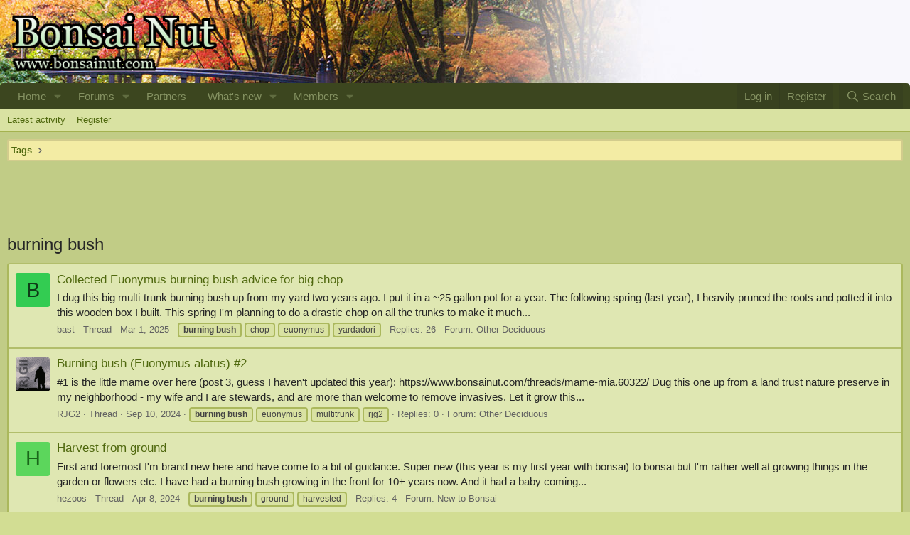

--- FILE ---
content_type: text/html; charset=utf-8
request_url: https://www.bonsainut.com/tags/burning-bush/
body_size: 11598
content:
<!DOCTYPE html>
<html id="XF" lang="en-US" dir="LTR"
	data-app="public"
	data-template="tag_view"
	data-container-key=""
	data-content-key="tag-1083"
	data-logged-in="false"
	data-cookie-prefix="xf_"
	data-csrf="1765568326,de85104c8799352d4ded8662861e4611"
	class="has-no-js template-tag_view"
	>
<head>
	<meta charset="utf-8" />
	<meta http-equiv="X-UA-Compatible" content="IE=Edge" />
	<meta name="viewport" content="width=device-width, initial-scale=1, viewport-fit=cover">

	
	
	
	
	<meta name="description" content="The most popular Bonsai Community in the WORLD!">
	
	<title>burning bush | Bonsai Nut</title>

	<link rel="manifest" href="/webmanifest.php">
	
		<meta name="theme-color" content="#dfe7b2" />
	

	<meta name="apple-mobile-web-app-title" content="Bonsai Nut">
	
		<link rel="apple-touch-icon" href="/data/assets/logo/app_logo_sm.png">
	

	
		<link rel="canonical" href="https://www.bonsainut.com/tags/burning-bush/" />
	

	
		
	
	
	<meta property="og:site_name" content="Bonsai Nut" />


	
	
		
	
	
	<meta property="og:type" content="website" />


	
	
		
	
	
	
		<meta property="og:title" content="burning bush" />
		<meta property="twitter:title" content="burning bush" />
	


	
	
	
		
	
	
	<meta property="og:url" content="https://www.bonsainut.com/tags/burning-bush/" />


	
	

	
	
	
	

	<link rel="stylesheet" href="/css.php?css=public%3Anormalize.css%2Cpublic%3Afa.css%2Cpublic%3Acore.less%2Cpublic%3Aapp.less&amp;s=1&amp;l=1&amp;d=1759582370&amp;k=3a536241e28bc5b30d4004004498b27f9a1acc7f" />

	<link rel="stylesheet" href="/css.php?css=public%3Aextra.less&amp;s=1&amp;l=1&amp;d=1759582370&amp;k=fe456ea51051fc902f4664718535ac65c5723619" />


	
		<script src="/js/xf/preamble.min.js?_v=4d29520a"></script>
	

	
	<script src="/js/vendor/vendor-compiled.js?_v=4d29520a" defer></script>
	<script src="/js/xf/core-compiled.js?_v=4d29520a" defer></script>

	<script>
		XF.ready(() =>
		{
			XF.extendObject(true, XF.config, {
				// 
				userId: 0,
				enablePush: false,
				pushAppServerKey: '',
				url: {
					fullBase: 'https://www.bonsainut.com/',
					basePath: '/',
					css: '/css.php?css=__SENTINEL__&s=1&l=1&d=1759582370',
					js: '/js/__SENTINEL__?_v=4d29520a',
					icon: '/data/local/icons/__VARIANT__.svg?v=1759582017#__NAME__',
					iconInline: '/styles/fa/__VARIANT__/__NAME__.svg?v=5.15.3',
					keepAlive: '/login/keep-alive'
				},
				cookie: {
					path: '/',
					domain: '',
					prefix: 'xf_',
					secure: true,
					consentMode: 'disabled',
					consented: ["optional","_third_party"]
				},
				cacheKey: 'f3ed7234243583f554e27d349fe769c5',
				csrf: '1765568326,de85104c8799352d4ded8662861e4611',
				js: {},
				fullJs: false,
				css: {"public:extra.less":true},
				time: {
					now: 1765568326,
					today: 1765526400,
					todayDow: 5,
					tomorrow: 1765612800,
					yesterday: 1765440000,
					week: 1765008000,
					month: 1764576000,
					year: 1735718400
				},
				style: {
					light: '',
					dark: '',
					defaultColorScheme: 'light'
				},
				borderSizeFeature: '3px',
				fontAwesomeWeight: 'r',
				enableRtnProtect: true,
				
				enableFormSubmitSticky: true,
				imageOptimization: '0',
				imageOptimizationQuality: 0.85,
				uploadMaxFilesize: 4194304,
				uploadMaxWidth: 2000,
				uploadMaxHeight: 1200,
				allowedVideoExtensions: ["m4v","mov","mp4","mp4v","mpeg","mpg","ogv","webm"],
				allowedAudioExtensions: ["mp3","opus","ogg","wav"],
				shortcodeToEmoji: true,
				visitorCounts: {
					conversations_unread: '0',
					alerts_unviewed: '0',
					total_unread: '0',
					title_count: true,
					icon_indicator: true
				},
				jsMt: {"xf\/action.js":"57bbc32f","xf\/embed.js":"3c9550fd","xf\/form.js":"3c9550fd","xf\/structure.js":"57bbc32f","xf\/tooltip.js":"73cc257e"},
				jsState: {},
				publicMetadataLogoUrl: '',
				publicPushBadgeUrl: 'https://www.bonsainut.com/styles/default/xenforo/bell.png'
			})

			XF.extendObject(XF.phrases, {
				// 
				date_x_at_time_y:     "{date} at {time}",
				day_x_at_time_y:      "{day} at {time}",
				yesterday_at_x:       "Yesterday at {time}",
				x_minutes_ago:        "{minutes} minutes ago",
				one_minute_ago:       "1 minute ago",
				a_moment_ago:         "A moment ago",
				today_at_x:           "Today at {time}",
				in_a_moment:          "In a moment",
				in_a_minute:          "In a minute",
				in_x_minutes:         "In {minutes} minutes",
				later_today_at_x:     "Later today at {time}",
				tomorrow_at_x:        "Tomorrow at {time}",
				short_date_x_minutes: "{minutes}m",
				short_date_x_hours:   "{hours}h",
				short_date_x_days:    "{days}d",

				day0: "Sunday",
				day1: "Monday",
				day2: "Tuesday",
				day3: "Wednesday",
				day4: "Thursday",
				day5: "Friday",
				day6: "Saturday",

				dayShort0: "Sun",
				dayShort1: "Mon",
				dayShort2: "Tue",
				dayShort3: "Wed",
				dayShort4: "Thu",
				dayShort5: "Fri",
				dayShort6: "Sat",

				month0: "January",
				month1: "February",
				month2: "March",
				month3: "April",
				month4: "May",
				month5: "June",
				month6: "July",
				month7: "August",
				month8: "September",
				month9: "October",
				month10: "November",
				month11: "December",

				active_user_changed_reload_page: "The active user has changed. Reload the page for the latest version.",
				server_did_not_respond_in_time_try_again: "The server did not respond in time. Please try again.",
				oops_we_ran_into_some_problems: "Oops! We ran into some problems.",
				oops_we_ran_into_some_problems_more_details_console: "Oops! We ran into some problems. Please try again later. More error details may be in the browser console.",
				file_too_large_to_upload: "The file is too large to be uploaded.",
				uploaded_file_is_too_large_for_server_to_process: "The uploaded file is too large for the server to process.",
				files_being_uploaded_are_you_sure: "Files are still being uploaded. Are you sure you want to submit this form?",
				attach: "Attach files",
				rich_text_box: "Rich text box",
				close: "Close",
				link_copied_to_clipboard: "Link copied to clipboard.",
				text_copied_to_clipboard: "Text copied to clipboard.",
				loading: "Loading…",
				you_have_exceeded_maximum_number_of_selectable_items: "You have exceeded the maximum number of selectable items.",

				processing: "Processing",
				'processing...': "Processing…",

				showing_x_of_y_items: "Showing {count} of {total} items",
				showing_all_items: "Showing all items",
				no_items_to_display: "No items to display",

				number_button_up: "Increase",
				number_button_down: "Decrease",

				push_enable_notification_title: "Push notifications enabled successfully at Bonsai Nut",
				push_enable_notification_body: "Thank you for enabling push notifications!",

				pull_down_to_refresh: "Pull down to refresh",
				release_to_refresh: "Release to refresh",
				refreshing: "Refreshing…"
			})
		})
	</script>

	


	
		<link rel="icon" type="image/png" href="https://www.bonsainut.com/styles/default/bn2custom/favicon.ico" sizes="32x32" />
	
	
	<script async src="https://www.googletagmanager.com/gtag/js?id=UA-117850161-1"></script>
	<script>
		window.dataLayer = window.dataLayer || [];
		function gtag(){dataLayer.push(arguments);}
		gtag('js', new Date());
		gtag('config', 'UA-117850161-1', {
			// 
			
			
		});
	</script>

</head>
<body data-template="tag_view">

<div class="p-pageWrapper" id="top">

    
    
    
    
    
     
    <div class="p-pageWrapper" id="top" style="background-image: url('/styles/default/bn2custom/background2_bn2.jpg');" !important>
	




<header class="p-header" id="header">
	<div class="p-header-inner">
		<div class="p-header-content">

			<div class="p-header-logo p-header-logo--image">
				<a href="https://www.bonsainut.com/">
					<img src="/styles/default/bn2custom/logo_bn2.gif" srcset="" alt="Bonsai Nut"
						width="300" height="108" />
				</a>
			</div>

			
		</div>
	</div>
</header>





	<div class="p-navSticky p-navSticky--all" data-xf-init="sticky-header">
		
	<nav class="p-nav">
		<div class="p-nav-inner">
			<a class="p-nav-menuTrigger" data-xf-click="off-canvas" data-menu=".js-headerOffCanvasMenu" role="button" tabindex="0">
				<i aria-hidden="true"></i>
				<span class="p-nav-menuText">Menu</span>
			</a>

			<div class="p-nav-smallLogo">
				<a href="https://www.bonsainut.com/">
					<img src="/styles/default/bn2custom/logo_bn2.gif" srcset="" alt="Bonsai Nut"
						width="300" height="108" />
				</a>
			</div>

			<div class="p-nav-scroller hScroller" data-xf-init="h-scroller" data-auto-scroll=".p-navEl.is-selected">
				<div class="hScroller-scroll">
					<ul class="p-nav-list js-offCanvasNavSource">
					
						<li>
							
	<div class="p-navEl " data-has-children="true">
		

			
	
	<a href="https://www.bonsainut.com/"
		class="p-navEl-link p-navEl-link--splitMenu "
		
		
		data-nav-id="home">Home</a>


			<a data-xf-key="1"
				data-xf-click="menu"
				data-menu-pos-ref="< .p-navEl"
				class="p-navEl-splitTrigger"
				role="button"
				tabindex="0"
				aria-label="Toggle expanded"
				aria-expanded="false"
				aria-haspopup="true"></a>

		
		
			<div class="menu menu--structural" data-menu="menu" aria-hidden="true">
				<div class="menu-content">
					
						
	
	
	<a href="/whats-new/"
		class="menu-linkRow u-indentDepth0 js-offCanvasCopy "
		
		
		data-nav-id="EWRporta_whatsnaw">What's new</a>

	

					
						
	
	
	<a href="/whats-new/latest-activity"
		class="menu-linkRow u-indentDepth0 js-offCanvasCopy "
		 rel="nofollow"
		
		data-nav-id="EWRporta_latest">Latest activity</a>

	

					
				</div>
			</div>
		
	</div>

						</li>
					
						<li>
							
	<div class="p-navEl " data-has-children="true">
		

			
	
	<a href="/forums/"
		class="p-navEl-link p-navEl-link--splitMenu "
		
		
		data-nav-id="forums">Forums</a>


			<a data-xf-key="2"
				data-xf-click="menu"
				data-menu-pos-ref="< .p-navEl"
				class="p-navEl-splitTrigger"
				role="button"
				tabindex="0"
				aria-label="Toggle expanded"
				aria-expanded="false"
				aria-haspopup="true"></a>

		
		
			<div class="menu menu--structural" data-menu="menu" aria-hidden="true">
				<div class="menu-content">
					
						
	
	
	<a href="/whats-new/posts/"
		class="menu-linkRow u-indentDepth0 js-offCanvasCopy "
		
		
		data-nav-id="newPosts">New posts</a>

	

					
						
	
	
	<a href="/advancedsearch/"
		class="menu-linkRow u-indentDepth0 js-offCanvasCopy "
		
		
		data-nav-id="advancedSearch">Advanced search</a>

	

					
				</div>
			</div>
		
	</div>

						</li>
					
						<li>
							
	<div class="p-navEl " >
		

			
	
	<a href="/pages/partners/"
		class="p-navEl-link "
		
		data-xf-key="3"
		data-nav-id="partners">Partners</a>


			

		
		
	</div>

						</li>
					
						<li>
							
	<div class="p-navEl " data-has-children="true">
		

			
	
	<a href="/whats-new/"
		class="p-navEl-link p-navEl-link--splitMenu "
		
		
		data-nav-id="whatsNew">What's new</a>


			<a data-xf-key="4"
				data-xf-click="menu"
				data-menu-pos-ref="< .p-navEl"
				class="p-navEl-splitTrigger"
				role="button"
				tabindex="0"
				aria-label="Toggle expanded"
				aria-expanded="false"
				aria-haspopup="true"></a>

		
		
			<div class="menu menu--structural" data-menu="menu" aria-hidden="true">
				<div class="menu-content">
					
						
	
	
	<a href="/featured/"
		class="menu-linkRow u-indentDepth0 js-offCanvasCopy "
		
		
		data-nav-id="featured">Featured content</a>

	

					
						
	
	
	<a href="/whats-new/posts/"
		class="menu-linkRow u-indentDepth0 js-offCanvasCopy "
		 rel="nofollow"
		
		data-nav-id="whatsNewPosts">New posts</a>

	

					
						
	
	
	<a href="/whats-new/profile-posts/"
		class="menu-linkRow u-indentDepth0 js-offCanvasCopy "
		 rel="nofollow"
		
		data-nav-id="whatsNewProfilePosts">New profile posts</a>

	

					
						
	
	
	<a href="/whats-new/latest-activity"
		class="menu-linkRow u-indentDepth0 js-offCanvasCopy "
		 rel="nofollow"
		
		data-nav-id="latestActivity">Latest activity</a>

	

					
				</div>
			</div>
		
	</div>

						</li>
					
						<li>
							
	<div class="p-navEl " data-has-children="true">
		

			
	
	<a href="/members/"
		class="p-navEl-link p-navEl-link--splitMenu "
		
		
		data-nav-id="members">Members</a>


			<a data-xf-key="5"
				data-xf-click="menu"
				data-menu-pos-ref="< .p-navEl"
				class="p-navEl-splitTrigger"
				role="button"
				tabindex="0"
				aria-label="Toggle expanded"
				aria-expanded="false"
				aria-haspopup="true"></a>

		
		
			<div class="menu menu--structural" data-menu="menu" aria-hidden="true">
				<div class="menu-content">
					
						
	
	
	<a href="/online/"
		class="menu-linkRow u-indentDepth0 js-offCanvasCopy "
		
		
		data-nav-id="currentVisitors">Current visitors</a>

	

					
						
	
	
	<a href="/whats-new/profile-posts/"
		class="menu-linkRow u-indentDepth0 js-offCanvasCopy "
		 rel="nofollow"
		
		data-nav-id="newProfilePosts">New profile posts</a>

	

					
						
	
	
	<a href="/search/?type=profile_post"
		class="menu-linkRow u-indentDepth0 js-offCanvasCopy "
		
		
		data-nav-id="searchProfilePosts">Search profile posts</a>

	

					
				</div>
			</div>
		
	</div>

						</li>
					
					</ul>
				</div>
			</div>

			<div class="p-nav-opposite">
				<div class="p-navgroup p-account p-navgroup--guest">
					
						<a href="/login/" class="p-navgroup-link p-navgroup-link--textual p-navgroup-link--logIn"
							data-xf-click="overlay" data-follow-redirects="on">
							<span class="p-navgroup-linkText">Log in</span>
						</a>
						
							<a href="/register/" class="p-navgroup-link p-navgroup-link--textual p-navgroup-link--register"
								data-xf-click="overlay" data-follow-redirects="on">
								<span class="p-navgroup-linkText">Register</span>
							</a>
						
					
				</div>

				<div class="p-navgroup p-discovery">
					<a href="/whats-new/"
						class="p-navgroup-link p-navgroup-link--iconic p-navgroup-link--whatsnew"
						aria-label="What&#039;s new"
						title="What&#039;s new">
						<i aria-hidden="true"></i>
						<span class="p-navgroup-linkText">What's new</span>
					</a>

					
						<a href="/search/"
							class="p-navgroup-link p-navgroup-link--iconic p-navgroup-link--search"
							data-xf-click="menu"
							data-xf-key="/"
							aria-label="Search"
							aria-expanded="false"
							aria-haspopup="true"
							title="Search">
							<i aria-hidden="true"></i>
							<span class="p-navgroup-linkText">Search</span>
						</a>
						<div class="menu menu--structural menu--wide" data-menu="menu" aria-hidden="true">
							<form action="/search/search" method="post"
								class="menu-content"
								data-xf-init="quick-search">

								<h3 class="menu-header">Search</h3>
								
								<div class="menu-row">
									
										<input type="text" class="input" name="keywords" placeholder="Search…" aria-label="Search" data-menu-autofocus="true" />
									
								</div>

								
								<div class="menu-row">
									<label class="iconic"><input type="checkbox"  name="c[title_only]" value="1" /><i aria-hidden="true"></i><span class="iconic-label">Search titles only

												
													<span tabindex="0" role="button"
														data-xf-init="tooltip" data-trigger="hover focus click" title="Tags will also be searched in content where tags are supported">

														<i class="fa--xf far fa-question-circle  u-muted u-smaller"><svg xmlns="http://www.w3.org/2000/svg" role="img" aria-hidden="true" ><use href="/data/local/icons/regular.svg?v=1759582017#question-circle"></use></svg></i>
													</span></span></label>

								</div>
								
								<div class="menu-row">
									<div class="inputGroup">
										<span class="inputGroup-text" id="ctrl_search_menu_by_member">By:</span>
										<input type="text" class="input" name="c[users]" data-xf-init="auto-complete" placeholder="Member" aria-labelledby="ctrl_search_menu_by_member" />
									</div>
								</div>
								<div class="menu-footer">
									<span class="menu-footer-controls">
										<button type="submit" class="button button--icon button--icon--search button--primary"><i class="fa--xf far fa-search "><svg xmlns="http://www.w3.org/2000/svg" role="img" aria-hidden="true" ><use href="/data/local/icons/regular.svg?v=1759582017#search"></use></svg></i><span class="button-text">Search</span></button>
										<a href="/search/" class="button "><span class="button-text">Advanced search…</span></a>
									</span>
								</div>

								<input type="hidden" name="_xfToken" value="1765568326,de85104c8799352d4ded8662861e4611" />
							</form>
						</div>
					
				</div>
			</div>
		</div>
	</nav>

		
	
		<div class="p-sectionLinks">
			<div class="p-sectionLinks-inner hScroller" data-xf-init="h-scroller">
				<div class="hScroller-scroll">
					<ul class="p-sectionLinks-list">
					
						<li>
							
	<div class="p-navEl " >
		

			
	
	<a href="/whats-new/latest-activity"
		class="p-navEl-link "
		
		data-xf-key="alt+1"
		data-nav-id="defaultLatestActivity">Latest activity</a>


			

		
		
	</div>

						</li>
					
						<li>
							
	<div class="p-navEl " >
		

			
	
	<a href="/register/"
		class="p-navEl-link "
		
		data-xf-key="alt+2"
		data-nav-id="defaultRegister">Register</a>


			

		
		
	</div>

						</li>
					
					</ul>
				</div>
			</div>
		</div>
	

	</div>


<div class="offCanvasMenu offCanvasMenu--nav js-headerOffCanvasMenu" data-menu="menu" aria-hidden="true" data-ocm-builder="navigation">
	<div class="offCanvasMenu-backdrop" data-menu-close="true"></div>
	<div class="offCanvasMenu-content">
		<div class="offCanvasMenu-header">
			Menu
			<a class="offCanvasMenu-closer" data-menu-close="true" role="button" tabindex="0" aria-label="Close"></a>
		</div>
		
			<div class="p-offCanvasRegisterLink">
				<div class="offCanvasMenu-linkHolder">
					<a href="/login/" class="offCanvasMenu-link" data-xf-click="overlay" data-menu-close="true">
						Log in
					</a>
				</div>
				<hr class="offCanvasMenu-separator" />
				
					<div class="offCanvasMenu-linkHolder">
						<a href="/register/" class="offCanvasMenu-link" data-xf-click="overlay" data-menu-close="true">
							Register
						</a>
					</div>
					<hr class="offCanvasMenu-separator" />
				
			</div>
		
		<div class="js-offCanvasNavTarget"></div>
		<div class="offCanvasMenu-installBanner js-installPromptContainer" style="display: none;" data-xf-init="install-prompt">
			<div class="offCanvasMenu-installBanner-header">Install the app</div>
			<button type="button" class="button js-installPromptButton"><span class="button-text">Install</span></button>
			<template class="js-installTemplateIOS">
				<div class="overlay-title">How to install the app on iOS</div>
				<div class="block-body">
					<div class="block-row">
						<p>
							Follow along with the video below to see how to install our site as a web app on your home screen.
						</p>
						<p style="text-align: center">
							<video src="/styles/default/xenforo/add_to_home.mp4"
								width="280" height="480" autoplay loop muted playsinline></video>
						</p>
						<p>
							<small><strong>Note:</strong> This feature may not be available in some browsers.</small>
						</p>
					</div>
				</div>
			</template>
		</div>
	</div>
</div>

<div class="p-body">
	<div class="p-body-inner">
		<!--XF:EXTRA_OUTPUT-->

		

		

		
		
	
		<ul class="p-breadcrumbs "
			itemscope itemtype="https://schema.org/BreadcrumbList">
		
			

			
			

			

			
			
				
				
	<li itemprop="itemListElement" itemscope itemtype="https://schema.org/ListItem">
		<a href="/tags/" itemprop="item">
			<span itemprop="name">Tags</span>
		</a>
		<meta itemprop="position" content="1" />
	</li>

			

		
		</ul>
	

		

	
	<center>
	<script async src="//pagead2.googlesyndication.com/pagead/js/adsbygoogle.js"></script>
	<!-- BNUT Responsive Ad Top -->
	<ins class="adsbygoogle"
	     style="display:block;min-width:400px;max-width:1200px;width:100%;height:100px"
	     data-full-width-responsive="true"
		 data-ad-client="ca-pub-3805301123683165"
	     data-ad-slot="2945530066"></ins>
	<script>
	(adsbygoogle = window.adsbygoogle || []).push({});
	</script>
	</center>



		
	<noscript class="js-jsWarning"><div class="blockMessage blockMessage--important blockMessage--iconic u-noJsOnly">JavaScript is disabled. For a better experience, please enable JavaScript in your browser before proceeding.</div></noscript>

		
	<div class="blockMessage blockMessage--important blockMessage--iconic js-browserWarning" style="display: none">You are using an out of date browser. It  may not display this or other websites correctly.<br />You should upgrade or use an <a href="https://www.google.com/chrome/" target="_blank" rel="noopener">alternative browser</a>.</div>


		
			<div class="p-body-header">
			
				
					<div class="p-title ">
					
						
							<h1 class="p-title-value">burning bush</h1>
						
						
					
					</div>
				

				
			
			</div>
		

		<div class="p-body-main  ">
			
			<div class="p-body-contentCol"></div>
			

			

			<div class="p-body-content">
				
				<div class="p-body-pageContent">


	
	
	







<div class="block" data-xf-init="" data-type="" data-href="/inline-mod/">
	

	<div class="block-container">
		<ol class="block-body">
			
				<li class="block-row block-row--separated  js-inlineModContainer" data-author="bast">
	<div class="contentRow ">
		<span class="contentRow-figure">
			<a href="/members/bast.51270/" class="avatar avatar--s avatar--default avatar--default--dynamic" data-user-id="51270" data-xf-init="member-tooltip" style="background-color: #33cc52; color: #0f3d18">
			<span class="avatar-u51270-s" role="img" aria-label="bast">B</span> 
		</a>
		</span>
		<div class="contentRow-main">
			<h3 class="contentRow-title">
				<a href="/threads/collected-euonymus-burning-bush-advice-for-big-chop.67978/">Collected Euonymus burning bush advice for big chop</a>
			</h3>

			<div class="contentRow-snippet">I dug this big multi-trunk burning bush up from my yard two years ago. I put it in a ~25 gallon pot for a year. The following spring (last year), I heavily pruned the roots and potted it into this wooden box I built. This spring I&#039;m planning to do a drastic chop on all the trunks to make it much...</div>

			<div class="contentRow-minor contentRow-minor--hideLinks">
				<ul class="listInline listInline--bullet">
					
					<li><a href="/members/bast.51270/" class="username " dir="auto" data-user-id="51270" data-xf-init="member-tooltip">bast</a></li>
					<li>Thread</li>
					<li><time  class="u-dt" dir="auto" datetime="2025-03-01T19:49:39-0800" data-timestamp="1740887379" data-date="Mar 1, 2025" data-time="7:49 PM" data-short="Mar 2" title="Mar 1, 2025 at 7:49 PM">Mar 1, 2025</time></li>
					
						<li>
							

	
		
			<span class="tagItem tagItem--tag_burning-bush" dir="auto">
				<em class="textHighlight">burning</em> <em class="textHighlight">bush</em>
			</span>
		
			<span class="tagItem tagItem--tag_chop" dir="auto">
				chop
			</span>
		
			<span class="tagItem tagItem--tag_euonymus" dir="auto">
				euonymus
			</span>
		
			<span class="tagItem tagItem--tag_yardadori" dir="auto">
				yardadori
			</span>
		
	

						</li>
					
					<li>Replies: 26</li>
					<li>Forum: <a href="/forums/other-deciduous.13/">Other Deciduous</a></li>
				</ul>
			</div>
		</div>
	</div>
</li>
			
				<li class="block-row block-row--separated  js-inlineModContainer" data-author="RJG2">
	<div class="contentRow ">
		<span class="contentRow-figure">
			<a href="/members/rjg2.21370/" class="avatar avatar--s" data-user-id="21370" data-xf-init="member-tooltip">
			<img src="/data/avatars/s/21/21370.jpg?1592427294" srcset="/data/avatars/m/21/21370.jpg?1592427294 2x" alt="RJG2" class="avatar-u21370-s" width="48" height="48" loading="lazy" /> 
		</a>
		</span>
		<div class="contentRow-main">
			<h3 class="contentRow-title">
				<a href="/threads/burning-bush-euonymus-alatus-2.66458/">Burning bush (Euonymus alatus) #2</a>
			</h3>

			<div class="contentRow-snippet">#1 is the little mame over here (post 3, guess I haven&#039;t updated this year):

https://www.bonsainut.com/threads/mame-mia.60322/

Dug this one up from a land trust nature preserve in my neighborhood - my wife and I are stewards, and are more than welcome to remove invasives.

Let it grow this...</div>

			<div class="contentRow-minor contentRow-minor--hideLinks">
				<ul class="listInline listInline--bullet">
					
					<li><a href="/members/rjg2.21370/" class="username " dir="auto" data-user-id="21370" data-xf-init="member-tooltip">RJG2</a></li>
					<li>Thread</li>
					<li><time  class="u-dt" dir="auto" datetime="2024-09-10T15:41:19-0700" data-timestamp="1726008079" data-date="Sep 10, 2024" data-time="3:41 PM" data-short="Sep &#039;24" title="Sep 10, 2024 at 3:41 PM">Sep 10, 2024</time></li>
					
						<li>
							

	
		
			<span class="tagItem tagItem--tag_burning-bush" dir="auto">
				<em class="textHighlight">burning</em> <em class="textHighlight">bush</em>
			</span>
		
			<span class="tagItem tagItem--tag_euonymus" dir="auto">
				euonymus
			</span>
		
			<span class="tagItem tagItem--tag_multitrunk" dir="auto">
				multitrunk
			</span>
		
			<span class="tagItem tagItem--tag_rjg2" dir="auto">
				rjg2
			</span>
		
	

						</li>
					
					<li>Replies: 0</li>
					<li>Forum: <a href="/forums/other-deciduous.13/">Other Deciduous</a></li>
				</ul>
			</div>
		</div>
	</div>
</li>
			
				<li class="block-row block-row--separated  js-inlineModContainer" data-author="hezoos">
	<div class="contentRow ">
		<span class="contentRow-figure">
			<a href="/members/hezoos.55072/" class="avatar avatar--s avatar--default avatar--default--dynamic" data-user-id="55072" data-xf-init="member-tooltip" style="background-color: #5cd65c; color: #1a661a">
			<span class="avatar-u55072-s" role="img" aria-label="hezoos">H</span> 
		</a>
		</span>
		<div class="contentRow-main">
			<h3 class="contentRow-title">
				<a href="/threads/harvest-from-ground.64198/">Harvest from ground</a>
			</h3>

			<div class="contentRow-snippet">First and foremost I&#039;m brand new here and have come to a bit of guidance. Super new (this year is my first year with bonsai) to bonsai but I&#039;m rather well at growing things in the garden or flowers etc.

I have had a burning bush growing in the front for 10+ years now. And it had a baby coming...</div>

			<div class="contentRow-minor contentRow-minor--hideLinks">
				<ul class="listInline listInline--bullet">
					
					<li><a href="/members/hezoos.55072/" class="username " dir="auto" data-user-id="55072" data-xf-init="member-tooltip">hezoos</a></li>
					<li>Thread</li>
					<li><time  class="u-dt" dir="auto" datetime="2024-04-08T16:42:53-0700" data-timestamp="1712619773" data-date="Apr 8, 2024" data-time="4:42 PM" data-short="Apr &#039;24" title="Apr 8, 2024 at 4:42 PM">Apr 8, 2024</time></li>
					
						<li>
							

	
		
			<span class="tagItem tagItem--tag_burning-bush" dir="auto">
				<em class="textHighlight">burning</em> <em class="textHighlight">bush</em>
			</span>
		
			<span class="tagItem tagItem--tag_ground" dir="auto">
				ground
			</span>
		
			<span class="tagItem tagItem--tag_harvested" dir="auto">
				harvested
			</span>
		
	

						</li>
					
					<li>Replies: 4</li>
					<li>Forum: <a href="/forums/new-to-bonsai.3/">New to Bonsai</a></li>
				</ul>
			</div>
		</div>
	</div>
</li>
			
				<li class="block-row block-row--separated  js-inlineModContainer" data-author="Backwardsvg">
	<div class="contentRow ">
		<span class="contentRow-figure">
			<a href="/members/backwardsvg.40266/" class="avatar avatar--s" data-user-id="40266" data-xf-init="member-tooltip">
			<img src="/data/avatars/s/40/40266.jpg?1653266683" srcset="/data/avatars/m/40/40266.jpg?1653266683 2x" alt="Backwardsvg" class="avatar-u40266-s" width="48" height="48" loading="lazy" /> 
		</a>
		</span>
		<div class="contentRow-main">
			<h3 class="contentRow-title">
				<a href="/threads/collect-burning-bush.56236/">Collect Burning Bush?</a>
			</h3>

			<div class="contentRow-snippet">I have the opportunity to collect this burning bush and I’m wondering the best way to go about it. 

Some details: 

It is about 4-5 inches at the base
it’s got a cool movement to it and has good low branching 
It is in pure sand 
I do currently have a burning bush in a bonsai training pot that...</div>

			<div class="contentRow-minor contentRow-minor--hideLinks">
				<ul class="listInline listInline--bullet">
					
					<li><a href="/members/backwardsvg.40266/" class="username " dir="auto" data-user-id="40266" data-xf-init="member-tooltip">Backwardsvg</a></li>
					<li>Thread</li>
					<li><time  class="u-dt" dir="auto" datetime="2022-06-30T16:03:18-0700" data-timestamp="1656630198" data-date="Jun 30, 2022" data-time="4:03 PM" data-short="Jun &#039;22" title="Jun 30, 2022 at 4:03 PM">Jun 30, 2022</time></li>
					
						<li>
							

	
		
			<span class="tagItem tagItem--tag_burning-bush" dir="auto">
				<em class="textHighlight">burning</em> <em class="textHighlight">bush</em>
			</span>
		
			<span class="tagItem tagItem--tag_collection" dir="auto">
				collection
			</span>
		
			<span class="tagItem tagItem--tag_zone-5b" dir="auto">
				zone 5b
			</span>
		
	

						</li>
					
					<li>Replies: 4</li>
					<li>Forum: <a href="/forums/general-discussion.4/">General Discussion</a></li>
				</ul>
			</div>
		</div>
	</div>
</li>
			
				<li class="block-row block-row--separated  js-inlineModContainer" data-author="Apex37">
	<div class="contentRow ">
		<span class="contentRow-figure">
			<a href="/members/apex37.35455/" class="avatar avatar--s" data-user-id="35455" data-xf-init="member-tooltip">
			<img src="/data/avatars/s/35/35455.jpg?1668476117" srcset="/data/avatars/m/35/35455.jpg?1668476117 2x" alt="Apex37" class="avatar-u35455-s" width="48" height="48" loading="lazy" /> 
		</a>
		</span>
		<div class="contentRow-main">
			<h3 class="contentRow-title">
				<a href="/threads/experience-with-pruning-burning-bush.53472/">Experience with Pruning Burning Bush</a>
			</h3>

			<div class="contentRow-snippet">Just curious other&#039;s experiences with this species. I have one I got from HD some time back that I&#039;m planning on repotting and doing some pruning once spring starts up (usually here it&#039;s best the last week of Feb or first 2 weeks of March).

Interested to hear about how well they back bud and...</div>

			<div class="contentRow-minor contentRow-minor--hideLinks">
				<ul class="listInline listInline--bullet">
					
					<li><a href="/members/apex37.35455/" class="username " dir="auto" data-user-id="35455" data-xf-init="member-tooltip">Apex37</a></li>
					<li>Thread</li>
					<li><time  class="u-dt" dir="auto" datetime="2022-01-05T09:51:40-0800" data-timestamp="1641405100" data-date="Jan 5, 2022" data-time="9:51 AM" data-short="Jan &#039;22" title="Jan 5, 2022 at 9:51 AM">Jan 5, 2022</time></li>
					
						<li>
							

	
		
			<span class="tagItem tagItem--tag_burning-bush" dir="auto">
				<em class="textHighlight">burning</em> <em class="textHighlight">bush</em>
			</span>
		
			<span class="tagItem tagItem--tag_pruning" dir="auto">
				pruning
			</span>
		
			<span class="tagItem tagItem--tag_repot" dir="auto">
				repot
			</span>
		
			<span class="tagItem tagItem--tag_tips" dir="auto">
				tips
			</span>
		
	

						</li>
					
					<li>Replies: 12</li>
					<li>Forum: <a href="/forums/general-discussion.4/">General Discussion</a></li>
				</ul>
			</div>
		</div>
	</div>
</li>
			
				<li class="block-row block-row--separated  js-inlineModContainer" data-author="Apex37">
	<div class="contentRow ">
		<span class="contentRow-figure">
			<a href="/members/apex37.35455/" class="avatar avatar--s" data-user-id="35455" data-xf-init="member-tooltip">
			<img src="/data/avatars/s/35/35455.jpg?1668476117" srcset="/data/avatars/m/35/35455.jpg?1668476117 2x" alt="Apex37" class="avatar-u35455-s" width="48" height="48" loading="lazy" /> 
		</a>
		</span>
		<div class="contentRow-main">
			<h3 class="contentRow-title">
				<a href="/threads/interesting-lowes-finds.51039/">Interesting Lowe&#039;s Finds</a>
			</h3>

			<div class="contentRow-snippet">Found a couple trees I have not worked on before, but thought they could make decent bonsai subjects. Ended up spending maybe $15 a piece on them. 

Anyway, first one is a dwarf burning bush and second is a dwarf bottlebrush. 

Any tips on care and working on either of these? I&#039;ll probably just...</div>

			<div class="contentRow-minor contentRow-minor--hideLinks">
				<ul class="listInline listInline--bullet">
					
					<li><a href="/members/apex37.35455/" class="username " dir="auto" data-user-id="35455" data-xf-init="member-tooltip">Apex37</a></li>
					<li>Thread</li>
					<li><time  class="u-dt" dir="auto" datetime="2021-07-24T14:54:58-0700" data-timestamp="1627163698" data-date="Jul 24, 2021" data-time="2:54 PM" data-short="Jul &#039;21" title="Jul 24, 2021 at 2:54 PM">Jul 24, 2021</time></li>
					
						<li>
							

	
		
			<span class="tagItem tagItem--tag_bottle-brush" dir="auto">
				bottle brush
			</span>
		
			<span class="tagItem tagItem--tag_bottlebrush" dir="auto">
				bottlebrush
			</span>
		
			<span class="tagItem tagItem--tag_burning-bush" dir="auto">
				<em class="textHighlight">burning</em> <em class="textHighlight">bush</em>
			</span>
		
			<span class="tagItem tagItem--tag_tree-care" dir="auto">
				tree care
			</span>
		
	

						</li>
					
					<li>Replies: 4</li>
					<li>Forum: <a href="/forums/new-to-bonsai.3/">New to Bonsai</a></li>
				</ul>
			</div>
		</div>
	</div>
</li>
			
				<li class="block-row block-row--separated  js-inlineModContainer" data-author="szelelaci">
	<div class="contentRow ">
		<span class="contentRow-figure">
			<a href="/members/szelelaci.24460/" class="avatar avatar--s" data-user-id="24460" data-xf-init="member-tooltip">
			<img src="/data/avatars/s/24/24460.jpg?1676013908" srcset="/data/avatars/m/24/24460.jpg?1676013908 2x" alt="szelelaci" class="avatar-u24460-s" width="48" height="48" loading="lazy" /> 
		</a>
		</span>
		<div class="contentRow-main">
			<h3 class="contentRow-title">
				<a href="/threads/burning-bush-informal-broom.46966/">Burning bush - informal broom</a>
			</h3>

			<div class="contentRow-snippet">I picked up this burning bush (euonymus alatus compactus) in a local hardware store almost for free. The trunk has nice taper, and as far as I could dug down there is a good start for a cool nebari too. I came up with a virt about what I think it could become in about 7-10 years. It requires to...</div>

			<div class="contentRow-minor contentRow-minor--hideLinks">
				<ul class="listInline listInline--bullet">
					
					<li><a href="/members/szelelaci.24460/" class="username " dir="auto" data-user-id="24460" data-xf-init="member-tooltip">szelelaci</a></li>
					<li>Thread</li>
					<li><time  class="u-dt" dir="auto" datetime="2020-11-21T12:01:34-0800" data-timestamp="1605988894" data-date="Nov 21, 2020" data-time="12:01 PM" data-short="Nov &#039;20" title="Nov 21, 2020 at 12:01 PM">Nov 21, 2020</time></li>
					
						<li>
							

	
		
			<span class="tagItem tagItem--tag_broom-style" dir="auto">
				broom style
			</span>
		
			<span class="tagItem tagItem--tag_burning-bush" dir="auto">
				<em class="textHighlight">burning</em> <em class="textHighlight">bush</em>
			</span>
		
			<span class="tagItem tagItem--tag_euonymus" dir="auto">
				euonymus
			</span>
		
			<span class="tagItem tagItem--tag_informal-broom" dir="auto">
				informal broom
			</span>
		
	

						</li>
					
					<li>Replies: 25</li>
					<li>Forum: <a href="/forums/other-deciduous.13/">Other Deciduous</a></li>
				</ul>
			</div>
		</div>
	</div>
</li>
			
				<li class="block-row block-row--separated  js-inlineModContainer" data-author="j evans">
	<div class="contentRow ">
		<span class="contentRow-figure">
			<a href="/members/j-evans.12967/" class="avatar avatar--s" data-user-id="12967" data-xf-init="member-tooltip">
			<img src="/data/avatars/s/12/12967.jpg?1555820905" srcset="/data/avatars/m/12/12967.jpg?1555820905 2x" alt="j evans" class="avatar-u12967-s" width="48" height="48" loading="lazy" /> 
		</a>
		</span>
		<div class="contentRow-main">
			<h3 class="contentRow-title">
				<a href="/threads/need-a-doctor.27733/">Need a Doctor</a>
			</h3>

			<div class="contentRow-snippet">I have another thread for my burning bush but thought more views would be possible in a new thread. I am guessing that these are spider mites? Confusing that you can see them, the black but what is the white? Do you just wash these off or I have some fungicide that says it is for spider mites...</div>

			<div class="contentRow-minor contentRow-minor--hideLinks">
				<ul class="listInline listInline--bullet">
					
					<li><a href="/members/j-evans.12967/" class="username " dir="auto" data-user-id="12967" data-xf-init="member-tooltip">j evans</a></li>
					<li>Thread</li>
					<li><time  class="u-dt" dir="auto" datetime="2017-05-19T21:24:43-0700" data-timestamp="1495254283" data-date="May 19, 2017" data-time="9:24 PM" data-short="May &#039;17" title="May 19, 2017 at 9:24 PM">May 19, 2017</time></li>
					
						<li>
							

	
		
			<span class="tagItem tagItem--tag_bugs" dir="auto">
				bugs
			</span>
		
			<span class="tagItem tagItem--tag_burning-bush" dir="auto">
				<em class="textHighlight">burning</em> <em class="textHighlight">bush</em>
			</span>
		
			<span class="tagItem tagItem--tag_spider-mites" dir="auto">
				spider mites
			</span>
		
	

						</li>
					
					<li>Replies: 8</li>
					<li>Forum: <a href="/forums/general-discussion.4/">General Discussion</a></li>
				</ul>
			</div>
		</div>
	</div>
</li>
			
		</ol>
	</div>
	<div class="block-outer block-outer--after">
		
		
	</div>
</div></div>
				

	
	<center>
	<script async src="//pagead2.googlesyndication.com/pagead/js/adsbygoogle.js"></script>
	<!-- BNUT Responsive Ad All Users Bottom -->
	<ins class="adsbygoogle"
	     style="display:block; min-width:400px;max-width:1200px;width:100%;height:100px"
		 data-full-width-responsive="true"
		 data-ad-client="ca-pub-3805301123683165"
	     data-ad-slot="2398195661"></ins>
	<script>
	(adsbygoogle = window.adsbygoogle || []).push({});
	</script>
	</center>


			</div>

			
		</div>

		
		
	
		<ul class="p-breadcrumbs p-breadcrumbs--bottom"
			itemscope itemtype="https://schema.org/BreadcrumbList">
		
			

			
			

			

			
			
				
				
	<li itemprop="itemListElement" itemscope itemtype="https://schema.org/ListItem">
		<a href="/tags/" itemprop="item">
			<span itemprop="name">Tags</span>
		</a>
		<meta itemprop="position" content="1" />
	</li>

			

		
		</ul>
	

		
	</div>
</div>

<footer class="p-footer" id="footer">
	<div class="p-footer-inner">

		<div class="p-footer-row">
			
			<div class="p-footer-row-opposite">
				<ul class="p-footer-linkList">
					
						
							<li><a href="/misc/contact" data-xf-click="overlay">Contact us</a></li>
						
					

					
						<li><a href="/help/terms/">Terms and rules</a></li>
					

					
						<li><a href="/help/privacy-policy/">Privacy policy</a></li>
					

					
						<li><a href="/help/">Help</a></li>
					

					
						<li><a href="https://www.bonsainut.com/">Home</a></li>
					

					<li><a href="/forums/-/index.rss" target="_blank" class="p-footer-rssLink" title="RSS"><span aria-hidden="true"><i class="fa--xf far fa-rss "><svg xmlns="http://www.w3.org/2000/svg" role="img" aria-hidden="true" ><use href="/data/local/icons/regular.svg?v=1759582017#rss"></use></svg></i><span class="u-srOnly">RSS</span></span></a></li>
				</ul>
			</div>
		</div>

		
			<div class="p-footer-copyright">
			
				<a href="https://xenforo.com" class="u-concealed" dir="ltr" target="_blank" rel="sponsored noopener">Community platform by XenForo<sup>&reg;</sup> <span class="copyright">&copy; 2010-2025 XenForo Ltd.</span></a>
				
<div class="porta-copyright">
	<a href="https://xenforo.com/community/resources/6023/"
		target="_blank">XenPorta 2 PRO</a> &copy; Jason Axelrod of
	<a href="https://8wayrun.com/" target="_blank">8WAYRUN</a>
</div>
			
			</div>
		

		
	</div>
</footer>

</div> <!-- closing p-pageWrapper -->

<div class="u-bottomFixer js-bottomFixTarget">
	
	
</div>

<div class="u-navButtons js-navButtons" data-trigger-type="both">
	<a href="javascript:" class="button button--scroll"><span class="button-text"><i class="fa--xf far fa-arrow-left "><svg xmlns="http://www.w3.org/2000/svg" role="img" aria-hidden="true" ><use href="/data/local/icons/regular.svg?v=1759582017#arrow-left"></use></svg></i><span class="u-srOnly">Back</span></span></a>
</div>


	<div class="u-scrollButtons js-scrollButtons" data-trigger-type="both">
		<a href="#top" class="button button--scroll" data-xf-click="scroll-to"><span class="button-text"><i class="fa--xf far fa-arrow-up "><svg xmlns="http://www.w3.org/2000/svg" role="img" aria-hidden="true" ><use href="/data/local/icons/regular.svg?v=1759582017#arrow-up"></use></svg></i><span class="u-srOnly">Top</span></span></a>
		
			<a href="#footer" class="button button--scroll" data-xf-click="scroll-to"><span class="button-text"><i class="fa--xf far fa-arrow-down "><svg xmlns="http://www.w3.org/2000/svg" role="img" aria-hidden="true" ><use href="/data/local/icons/regular.svg?v=1759582017#arrow-down"></use></svg></i><span class="u-srOnly">Bottom</span></span></a>
		
	</div>



	<form style="display:none" hidden="hidden">
		<input type="text" name="_xfClientLoadTime" value="" id="_xfClientLoadTime" title="_xfClientLoadTime" tabindex="-1" />
	</form>

	






</body>
</html>











--- FILE ---
content_type: text/html; charset=utf-8
request_url: https://www.google.com/recaptcha/api2/aframe
body_size: 268
content:
<!DOCTYPE HTML><html><head><meta http-equiv="content-type" content="text/html; charset=UTF-8"></head><body><script nonce="TRhrWA75tf3khCxj2PAztg">/** Anti-fraud and anti-abuse applications only. See google.com/recaptcha */ try{var clients={'sodar':'https://pagead2.googlesyndication.com/pagead/sodar?'};window.addEventListener("message",function(a){try{if(a.source===window.parent){var b=JSON.parse(a.data);var c=clients[b['id']];if(c){var d=document.createElement('img');d.src=c+b['params']+'&rc='+(localStorage.getItem("rc::a")?sessionStorage.getItem("rc::b"):"");window.document.body.appendChild(d);sessionStorage.setItem("rc::e",parseInt(sessionStorage.getItem("rc::e")||0)+1);localStorage.setItem("rc::h",'1765568329684');}}}catch(b){}});window.parent.postMessage("_grecaptcha_ready", "*");}catch(b){}</script></body></html>

--- FILE ---
content_type: text/css; charset=utf-8
request_url: https://www.bonsainut.com/css.php?css=public%3Aextra.less&s=1&l=1&d=1759582370&k=fe456ea51051fc902f4664718535ac65c5723619
body_size: 220
content:
@charset "UTF-8";

/********* public:extra.less ********/
.p-nav{border-radius:5px 5px 0 0}.porta-features{background-color:black}.block[data-widget-id="27"]{margin-top:10px}.p-breadcrumbs{margin:0;padding:4px;margin-bottom:0px;background-color:#f3eca4;border-radius:3px;border:2px solid #d2cc8d}.p-body{background-color:#c1cc86}.p-footer-copyright{color:#4b5337}.p-footer-copyright a{color:#4b5337}.pulse{position:relative;box-shadow:0 0 0 0 rgba(232,76,61,0.7);cursor:pointer;-webkit-animation:pulse 1.25s infinite cubic-bezier(.66, 0, 0, 1);-moz-animation:pulse 1.25s infinite cubic-bezier(.66, 0, 0, 1);-ms-animation:pulse 1.25s infinite cubic-bezier(.66, 0, 0, 1);animation:pulse 1.25s infinite cubic-bezier(.66, 0, 0, 1)}.pulse:hover{-webkit-animation:none;-moz-animation:none;-ms-animation:none;animation:none}@-webkit-keyframes pulse{to{box-shadow:0 0 0 45px rgba(232,76,61,0)}}@-moz-keyframes pulse{to{box-shadow:0 0 0 45px rgba(232,76,61,0)}}@-ms-keyframes pulse{to{box-shadow:0 0 0 45px rgba(232,76,61,0)}}@keyframes pulse{to{box-shadow:0 0 0 45px rgba(232,76,61,0)}}